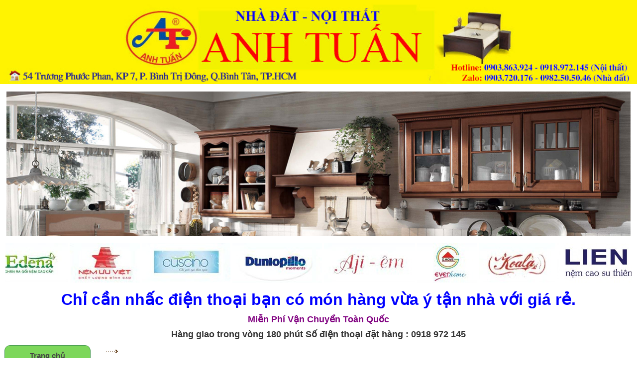

--- FILE ---
content_type: text/html; charset=utf-8
request_url: https://noithatanhtuan.com/San-Pham/Tu-honey-4-tang-471.html
body_size: 3562
content:

  
<!DOCTYPE html PUBLIC "-//W3C//DTD XHTML 1.0 Transitional//EN"
	"http://www.w3.org/TR/xhtml1/DTD/xhtml1-transitional.dtd">
	<html xmlns="http://www.w3.org/1999/xhtml" xml:lang="en" lang="en">
	<head>
		<meta http-equiv="content-type" content="text/html; charset=utf-8">
	<meta name="resource-type" content="document">
<meta name="distribution" content="global">
<meta name="author" content="Nội Thất Anh Tuấn">
<meta name="copyright" content="Copyright (c) 2025 by Nội Thất Anh Tuấn">
<meta name="keywords" content="chăn ra gối nệm, tủ bàn thờ, tủ quần áo, bàn trang điểm, nội thất phòng bếp, nội thất phòng ngủ, nệm vạn thành, nệm kymdan, nệm liên á.">
<meta name="description" content="">
<meta name="robots" content="index, follow">
<meta name="revisit-after" content="1 days">
<meta name="rating" content="general">
<title>Nội Thất Anh Tuấn | Sản phẩm</title>
			<script> 
				if(/Android|webOS|iPhone|iPad|iPod|BlackBerry/i.test(navigator.userAgent)){        
				  window.location ="http://noithatanhtuan.com/m/"; 
				}
			</script>
		<link rel="StyleSheet" href="https://noithatanhtuan.vn/themes/atuan/style/bootstrap/css/bootstrap.css" type="text/css">
		 <link rel="StyleSheet" href="https://noithatanhtuan.vn/themes/atuan/style/style_anhtuan.css" type="text/css">
		 <link rel="StyleSheet" href="https://noithatanhtuan.vn/script/jquery/nivoslide/nivo-slider.css" type="text/css">
		 <link rel="StyleSheet" href="https://noithatanhtuan.vn/script/jquery/nivoslide/themes1/light/light.css" type="text/css">
		 <link rel="StyleSheet" href="https://noithatanhtuan.vn/script/jquery/lightbox/css/jquery.lightbox-0.5.css" type="text/css">
		 <script src="https://noithatanhtuan.vn/script/jquery/jquery-ui/js/jquery-1.9.1.js" type="text/javascript" language="javascript"></script>
		 <script src="https://noithatanhtuan.vn/script/jquery/nivoslide/jquery.nivo.slider.js" type="text/javascript" language="javascript"></script>
		 <script src="https://noithatanhtuan.vn/script/crawler.js" type="text/javascript" language="javascript"></script>
		 <script src="https://noithatanhtuan.vn/script/jquery/lightbox/js/jquery.lightbox-0.5.js" type="text/javascript" language="javascript"></script>
		 <script src="https://noithatanhtuan.vn/script/lazy.js" type="text/javascript" language="javascript"></script>
	<script type="text/javascript" >
		$(document).ready(function(){		
			$("img.lazy").lazy();			
		});
	</script>

<script type="text/javascript">
marqueeInit({
	uniqueid: 'mycrawler2',
	style: {
		'padding': '2px',
		'width': '98%',
		'margin': '0 auto'
	},
	inc: 5, //speed - pixel increment for each iteration of this marquee's movement
	mouse: 'cursor driven', //mouseover behavior ('pause' 'cursor driven' or false)
	moveatleast: 2,
	neutral: 550,
	savedirection: true
});
</script>

		</head>
		<body>
		


<div class="header_content">
	<!--<img style="margin:0 auto; width:98%;" src="https://noithatanhtuan.vn/images/slide/pic1.jpg" />-->
	
	<img src="https://noithatanhtuan.vn/uploads/logo/1496391620.jpg" alt="banner top" title="banner top" /></a>
    <div class="over_slide">
        <div class="nivo_slider_anhtuan">
        	<!--	
            <img src="https://noithatanhtuan.vn/images/slide/pica.jpg" />
            <img src="https://noithatanhtuan.vn/images/slide/picb.jpg" />
            <img src="https://noithatanhtuan.vn/images/slide/picc.jpg" />
            -->
            <a href="http://noithatanhtuan.com" target=_blank >
                <img src="https://noithatanhtuan.vn/uploads/logo/1446605287.jpg" border="0" title="slide home" alt="slide home"></a><a href="http://noithatanhtuan.com" target=_blank >
                <img src="https://noithatanhtuan.vn/uploads/logo/1446605306.jpg" border="0" title="slide home" alt="slide home"></a>		  		  
        </div>
    </div>

<div class="marquee" id="mycrawler2">
				
				<a href="http://noithatanhtuan.com"><img src="https://noithatanhtuan.vn/uploads/logo/1378347753.jpg" /></a>
								 			
								
				<a href="http://noithatanhtuan.com"><img src="https://noithatanhtuan.vn/uploads/logo/1378347780.jpg" /></a>
								 			
								
				<a href="http://noithatanhtuan.com"><img src="https://noithatanhtuan.vn/uploads/logo/1378347846.jpg" /></a>
								 			
								
				<a href="http://noithatanhtuan.com"><img src="https://noithatanhtuan.vn/uploads/logo/1378348017.jpg" /></a>
								 			
								
				<a href="http://noithatanhtuan.com"><img src="https://noithatanhtuan.vn/uploads/logo/1378348062.jpg" /></a>
								 			
								
				<a href="http://noithatanhtuan.com"><img src="https://noithatanhtuan.vn/uploads/logo/1378348109.jpg" /></a>
								 			
								
				<a href="http://noithatanhtuan.com"><img src="https://noithatanhtuan.vn/uploads/logo/1378348147.jpg" /></a>
								 			
								
				<a href="http://noithatanhtuan.com"><img src="https://noithatanhtuan.vn/uploads/logo/1378348337.jpg" /></a>
								 			
								
				<a href="http://www.liena.com.vn/"><img src="https://noithatanhtuan.vn/uploads/logo/1404961061.jpg" /></a>
								 			
				</div>

    
    <!--<h2>NỘI THẤT ANH TUẤN</h2>
   
    <h3>Chỉ cần nhấc điện thoại bạn có món hàng vừa ý tận nhà với giá rẻ.</h3>
    
    <h4>Hàng giao trong vòng 180 phút Số điện thoại đặt hàng : ĐT: (08)3751.9282 – 3508.1364 - DĐ: 0903.720.176 - 0982.50 50 46) - Fax (08) 3751.9282</h4>
	 -->
	
		  <table class='1111' width="100%" border="0" cellspacing="0" cellpadding="0">
			<!--
			<tr>
			  <td height="29" class="title_blockright" style="color:#CD3C05;background:#F8EC8A;border-bottom: dotted 1px #716358; text-align:center;">thông tin  trang chủ</td>
			</tr>
			-->
			<tr>
			  <td> <!--style=border-bottom:solid 2px #603A15; -->
			  	<h2><span style="color: rgb(0, 0, 255);">Chỉ cần nhấc điện thoại bạn có món hàng vừa ý tận nhà với giá rẻ.</span></h2>
<p><span style="font-size: large;"><span style="color: rgb(128, 0, 128);"><strong>Miễn Phí Vận Chuyển Toàn Quốc</strong></span></span></p>
<h4>Hàng giao trong vòng 180 phút Số điện thoại đặt hàng : 0918 972 145</h4>
			  </td>
			</tr>
		  </table>
		  
</div>

<div class="body_content row-fluid">
	<div class="col-l span2">
    	<div class="ele_block">
            <h2 class='title_block'><a href="https://noithatanhtuan.vn/">Trang chủ</a></h2>
           <!--
            <a href="https://noithatanhtuan.vn/"><img src="http://noithatthaibinh.com/insalongo/salon%20go%20sofa%20go%20001.jpg" alt="trang chủ" title="trang chủ" /></a>
    		-->
    	</div>

        
                <div class="ele_block">
                <h2 class='title_block'>
                	<a href="https://noithatanhtuan.vn/san-pham/Xich-du-168.html">
						Xích đu                    </a>
                </h2>
                <!--
                <a href="https://noithatanhtuan.vn/san-pham/Xich-du-168.html">                    
	                <img src="https://noithatanhtuan.vn/uploads/shop/pic/" alt="Xích đu" title="Xích đu" />
                </a>
                -->
            </div>
            <div class="ele_block">
                <h2 class='title_block'>
                	<a href="https://noithatanhtuan.vn/san-pham/Xao-Phoi---Moc-Inox-92.html">
						Xào Phơi - Móc Inox                    </a>
                </h2>
                <!--
                <a href="https://noithatanhtuan.vn/san-pham/Xao-Phoi---Moc-Inox-92.html">                    
	                <img src="https://noithatanhtuan.vn/uploads/shop/pic/" alt="Xào Phơi - Móc Inox" title="Xào Phơi - Móc Inox" />
                </a>
                -->
            </div>
            <div class="ele_block">
                <h2 class='title_block'>
                	<a href="https://noithatanhtuan.vn/san-pham/Tu-Sat-Anh-Tuan-68.html">
						Tủ Sắt Anh Tuấn                    </a>
                </h2>
                <!--
                <a href="https://noithatanhtuan.vn/san-pham/Tu-Sat-Anh-Tuan-68.html">                    
	                <img src="https://noithatanhtuan.vn/uploads/shop/pic/" alt="Tủ Sắt Anh Tuấn" title="Tủ Sắt Anh Tuấn" />
                </a>
                -->
            </div>
            <div class="ele_block">
                <h2 class='title_block'>
                	<a href="https://noithatanhtuan.vn/san-pham/Giuong-Sat-Anh-Tuan-35.html">
						Giường Sắt  Anh Tuấn                    </a>
                </h2>
                <!--
                <a href="https://noithatanhtuan.vn/san-pham/Giuong-Sat-Anh-Tuan-35.html">                    
	                <img src="https://noithatanhtuan.vn/uploads/shop/pic/" alt="Giường Sắt  Anh Tuấn" title="Giường Sắt  Anh Tuấn" />
                </a>
                -->
            </div>
            <div class="ele_block">
                <h2 class='title_block'>
                	<a href="https://noithatanhtuan.vn/san-pham/Giuong-Xep---Ghe-Xep-42.html">
						Giường Xếp - Ghế Xếp                    </a>
                </h2>
                <!--
                <a href="https://noithatanhtuan.vn/san-pham/Giuong-Xep---Ghe-Xep-42.html">                    
	                <img src="https://noithatanhtuan.vn/uploads/shop/pic/" alt="Giường Xếp - Ghế Xếp" title="Giường Xếp - Ghế Xếp" />
                </a>
                -->
            </div>
            <div class="ele_block">
                <h2 class='title_block'>
                	<a href="https://noithatanhtuan.vn/san-pham/Ghe-Xoay---Ghe-Xep--74.html">
						Ghế Xoay - Ghế Xếp                     </a>
                </h2>
                <!--
                <a href="https://noithatanhtuan.vn/san-pham/Ghe-Xoay---Ghe-Xep--74.html">                    
	                <img src="https://noithatanhtuan.vn/uploads/shop/pic/" alt="Ghế Xoay - Ghế Xếp " title="Ghế Xoay - Ghế Xếp " />
                </a>
                -->
            </div>
            <div class="ele_block">
                <h2 class='title_block'>
                	<a href="https://noithatanhtuan.vn/san-pham/Cau-La-Quan-Ao-89.html">
						Cầu Là Quần Áo                    </a>
                </h2>
                <!--
                <a href="https://noithatanhtuan.vn/san-pham/Cau-La-Quan-Ao-89.html">                    
	                <img src="https://noithatanhtuan.vn/uploads/shop/pic/" alt="Cầu Là Quần Áo" title="Cầu Là Quần Áo" />
                </a>
                -->
            </div>
            <div class="ele_block">
                <h2 class='title_block'>
                	<a href="https://noithatanhtuan.vn/san-pham/Noi-That-Nha-Bep-149.html">
						Nội Thất Nhà Bếp                    </a>
                </h2>
                <!--
                <a href="https://noithatanhtuan.vn/san-pham/Noi-That-Nha-Bep-149.html">                    
	                <img src="https://noithatanhtuan.vn/uploads/shop/pic/" alt="Nội Thất Nhà Bếp" title="Nội Thất Nhà Bếp" />
                </a>
                -->
            </div>
            <div class="ele_block">
                <h2 class='title_block'>
                	<a href="https://noithatanhtuan.vn/san-pham/Nem-PE-Han-Quoc-157.html">
						Nệm PE Hàn Quốc                    </a>
                </h2>
                <!--
                <a href="https://noithatanhtuan.vn/san-pham/Nem-PE-Han-Quoc-157.html">                    
	                <img src="https://noithatanhtuan.vn/uploads/shop/pic/" alt="Nệm PE Hàn Quốc" title="Nệm PE Hàn Quốc" />
                </a>
                -->
            </div>
            <div class="ele_block">
                <h2 class='title_block'>
                	<a href="https://noithatanhtuan.vn/san-pham/Nem-Mut-Gap-3-125.html">
						Nệm Mút Gấp 3                    </a>
                </h2>
                <!--
                <a href="https://noithatanhtuan.vn/san-pham/Nem-Mut-Gap-3-125.html">                    
	                <img src="https://noithatanhtuan.vn/uploads/shop/pic/" alt="Nệm Mút Gấp 3" title="Nệm Mút Gấp 3" />
                </a>
                -->
            </div>
            <div class="ele_block">
                <h2 class='title_block'>
                	<a href="https://noithatanhtuan.vn/san-pham/Nem-Bong-Ep-113.html">
						Nệm Bông Ép                    </a>
                </h2>
                <!--
                <a href="https://noithatanhtuan.vn/san-pham/Nem-Bong-Ep-113.html">                    
	                <img src="https://noithatanhtuan.vn/uploads/shop/pic/" alt="Nệm Bông Ép" title="Nệm Bông Ép" />
                </a>
                -->
            </div>
            <div class="ele_block">
                <h2 class='title_block'>
                	<a href="https://noithatanhtuan.vn/san-pham/Nem-Lo-Xo-112.html">
						Nệm Lò Xo                    </a>
                </h2>
                <!--
                <a href="https://noithatanhtuan.vn/san-pham/Nem-Lo-Xo-112.html">                    
	                <img src="https://noithatanhtuan.vn/uploads/shop/pic/" alt="Nệm Lò Xo" title="Nệm Lò Xo" />
                </a>
                -->
            </div>
            <div class="ele_block">
                <h2 class='title_block'>
                	<a href="https://noithatanhtuan.vn/san-pham/Nem-Cao-Su-111.html">
						Nệm Cao Su                    </a>
                </h2>
                <!--
                <a href="https://noithatanhtuan.vn/san-pham/Nem-Cao-Su-111.html">                    
	                <img src="https://noithatanhtuan.vn/uploads/shop/pic/" alt="Nệm Cao Su" title="Nệm Cao Su" />
                </a>
                -->
            </div>
            <div class="ele_block">
                <h2 class='title_block'>
                	<a href="https://noithatanhtuan.vn/san-pham/Tu-Giay-Dep---Cam-bot-106.html">
						Tủ Giầy Dép - Cam bốt                    </a>
                </h2>
                <!--
                <a href="https://noithatanhtuan.vn/san-pham/Tu-Giay-Dep---Cam-bot-106.html">                    
	                <img src="https://noithatanhtuan.vn/uploads/shop/pic/" alt="Tủ Giầy Dép - Cam bốt" title="Tủ Giầy Dép - Cam bốt" />
                </a>
                -->
            </div>
            <div class="ele_block">
                <h2 class='title_block'>
                	<a href="https://noithatanhtuan.vn/san-pham/Tu-Ao-Nhom-146.html">
						Tủ Áo Nhôm                    </a>
                </h2>
                <!--
                <a href="https://noithatanhtuan.vn/san-pham/Tu-Ao-Nhom-146.html">                    
	                <img src="https://noithatanhtuan.vn/uploads/shop/pic/" alt="Tủ Áo Nhôm" title="Tủ Áo Nhôm" />
                </a>
                -->
            </div>
            <div class="ele_block">
                <h2 class='title_block'>
                	<a href="https://noithatanhtuan.vn/san-pham/Tu-Go---Tu-Quan-Ao-36.html">
						Tủ Gỗ - Tủ Quần Áo                    </a>
                </h2>
                <!--
                <a href="https://noithatanhtuan.vn/san-pham/Tu-Go---Tu-Quan-Ao-36.html">                    
	                <img src="https://noithatanhtuan.vn/uploads/shop/pic/" alt="Tủ Gỗ - Tủ Quần Áo" title="Tủ Gỗ - Tủ Quần Áo" />
                </a>
                -->
            </div>
            <div class="ele_block">
                <h2 class='title_block'>
                	<a href="https://noithatanhtuan.vn/san-pham/Tu-Nhom---Kinh-97.html">
						Tủ Nhôm - Kính                    </a>
                </h2>
                <!--
                <a href="https://noithatanhtuan.vn/san-pham/Tu-Nhom---Kinh-97.html">                    
	                <img src="https://noithatanhtuan.vn/uploads/shop/pic/" alt="Tủ Nhôm - Kính" title="Tủ Nhôm - Kính" />
                </a>
                -->
            </div>
            <div class="ele_block">
                <h2 class='title_block'>
                	<a href="https://noithatanhtuan.vn/san-pham/Tu-Nhua--Tu-BaBy-90.html">
						Tủ Nhựa -Tủ BaBy                    </a>
                </h2>
                <!--
                <a href="https://noithatanhtuan.vn/san-pham/Tu-Nhua--Tu-BaBy-90.html">                    
	                <img src="https://noithatanhtuan.vn/uploads/shop/pic/" alt="Tủ Nhựa -Tủ BaBy" title="Tủ Nhựa -Tủ BaBy" />
                </a>
                -->
            </div>
            <div class="ele_block">
                <h2 class='title_block'>
                	<a href="https://noithatanhtuan.vn/san-pham/Giuong-Go-3.html">
						Giường Gỗ                    </a>
                </h2>
                <!--
                <a href="https://noithatanhtuan.vn/san-pham/Giuong-Go-3.html">                    
	                <img src="https://noithatanhtuan.vn/uploads/shop/pic/" alt="Giường Gỗ" title="Giường Gỗ" />
                </a>
                -->
            </div>
            <div class="ele_block">
                <h2 class='title_block'>
                	<a href="https://noithatanhtuan.vn/san-pham/Goi-Cao-Su-124.html">
						Gối Cao Su                    </a>
                </h2>
                <!--
                <a href="https://noithatanhtuan.vn/san-pham/Goi-Cao-Su-124.html">                    
	                <img src="https://noithatanhtuan.vn/uploads/shop/pic/" alt="Gối Cao Su" title="Gối Cao Su" />
                </a>
                -->
            </div>
            <div class="ele_block">
                <h2 class='title_block'>
                	<a href="https://noithatanhtuan.vn/san-pham/Ghe-Sofa-Nem-81.html">
						Ghế Sofa  Nệm                    </a>
                </h2>
                <!--
                <a href="https://noithatanhtuan.vn/san-pham/Ghe-Sofa-Nem-81.html">                    
	                <img src="https://noithatanhtuan.vn/uploads/shop/pic/" alt="Ghế Sofa  Nệm" title="Ghế Sofa  Nệm" />
                </a>
                -->
            </div>
            <div class="ele_block">
                <h2 class='title_block'>
                	<a href="https://noithatanhtuan.vn/san-pham/Ra-Men-Edena-29.html">
						Ra Mến Edena                    </a>
                </h2>
                <!--
                <a href="https://noithatanhtuan.vn/san-pham/Ra-Men-Edena-29.html">                    
	                <img src="https://noithatanhtuan.vn/uploads/shop/pic/" alt="Ra Mến Edena" title="Ra Mến Edena" />
                </a>
                -->
            </div>
            <div class="ele_block">
                <h2 class='title_block'>
                	<a href="https://noithatanhtuan.vn/san-pham/Ban-Tho---Tu-Tho-137.html">
						Bàn Thờ - Tủ Thờ                    </a>
                </h2>
                <!--
                <a href="https://noithatanhtuan.vn/san-pham/Ban-Tho---Tu-Tho-137.html">                    
	                <img src="https://noithatanhtuan.vn/uploads/shop/pic/" alt="Bàn Thờ - Tủ Thờ" title="Bàn Thờ - Tủ Thờ" />
                </a>
                -->
            </div>
            <div class="ele_block">
                <h2 class='title_block'>
                	<a href="https://noithatanhtuan.vn/san-pham/Ban-Vi-Tinh---Ban-Hoc-73.html">
						Bàn Vi Tính - Bàn Học                    </a>
                </h2>
                <!--
                <a href="https://noithatanhtuan.vn/san-pham/Ban-Vi-Tinh---Ban-Hoc-73.html">                    
	                <img src="https://noithatanhtuan.vn/uploads/shop/pic/" alt="Bàn Vi Tính - Bàn Học" title="Bàn Vi Tính - Bàn Học" />
                </a>
                -->
            </div>
            <div class="ele_block">
                <h2 class='title_block'>
                	<a href="https://noithatanhtuan.vn/san-pham/Ban-Lam-Viec-71.html">
						Bàn Làm Việc                    </a>
                </h2>
                <!--
                <a href="https://noithatanhtuan.vn/san-pham/Ban-Lam-Viec-71.html">                    
	                <img src="https://noithatanhtuan.vn/uploads/shop/pic/" alt="Bàn Làm Việc" title="Bàn Làm Việc" />
                </a>
                -->
            </div>
    </div>
	<div class="col-r span10">
    	<div class="row-fluid home_page_style sanpham_display">

    


			<table width="100%" border="0" cellspacing="0" cellpadding="0" style="margin-bottom:10px;">
			  <tr>
				<td height="31" class="title_group" style="border-bottom:dotted 1px #603A15; background:url(https://noithatanhtuan.vn/themes/atuan/images/gdat_18.jpg) no-repeat 0px 10px; padding-left:35px; "><a href="https://noithatanhtuan.vn/san-pham/-.html" class="mod_title"></a></span></td>
			  </tr>
			  <tr>
				<td height="115" valign="top" style="padding-top:5px">
			<table  width="100%" border="0" cellspacing="0" cellpadding="0"><tr><td colspan="2" style="padding:4px;" height="10"><a href="https://noithatanhtuan.vn/modules.php?name=Shoping&op=display_product&pid=&newlang=vietnamese" class="product_item_title_detail"></a></td></tr><tr><td  colspan="2" valign="top" align="center" ></td></tr><tr><td  colspan="2" valign="top"><div class="show-gia"><b>Giá: </b></div></td></tr></table>
				</td>
            </tr>
		</table>	
				<div class="clearfix"></div>
    				</div>
    </div>
	<div class="clearfix"></div>
</div>
<script>
$(document).ready(function(e) {
    $(".nivo_slider_anhtuan").nivoSlider({pauseTime:3000});
    $(".gallery_lightbox a").lightBox();
	
});
</script>
</body></html>

--- FILE ---
content_type: text/css
request_url: https://noithatanhtuan.vn/themes/atuan/style/style_anhtuan.css
body_size: 455
content:
.over_slide {
    height: 300px;
    margin: 15px auto 0;
    overflow: hidden;
    width: 98%;
}
.header_content{
text-align:center;
}
.sanpham_display  .span3{
	text-align:center;
}
.sanpham_display  .span3  .border-img {
    height: 160px;
    text-align: center;
    vertical-align: middle;
    width: 100%;
}

.sanpham_display .span3   .border-img img {
    /*
    max-height: 160px;
    width: 170px;
    */
    width: 100%;
    height: 100%;
    object-fit: scale-down;
}
.row-fluid [class*="span"] {
    margin-left: 1.528%;
}
.sanpham_display .span3 h3 {
    font-size: 15px;
    height: 19px;
    line-height: normal;
    margin: 0;
    overflow: hidden;
    padding: 0;
}

.sanpham_display .span3 p {
    margin: 0;
}



.col-l.span2  h2.title_block  > a {
    color: #444444;
}
.col-l.span2  h2.title_block {
    background: none repeat scroll 0 0 #7DD75B;
    border: 1px solid #479951;
    border-radius: 11px 11px 11px 11px;
    font-size: 15px;
    /*margin: 6px;*/
    margin: 2px;
    text-align: center;
}

.ele_block {
    margin: 0 7px 0px;
}

.header_content > h3 {
    color: blue;
}

.header_content > h2 {
    color: red;
    font-size: 73px;
    line-height: normal;
}
.span3.kitten1 {
    background: none repeat scroll 0 0 #F8F8F8;
    border: 1px solid #CCCCCC;
    border-radius: 10px 10px 10px 10px;
    box-shadow: 0 0 4px #CCCCCC;
    height: 250px;
    margin-bottom: 15px;
    margin-left: 15px !important;
    padding: 15px;
}
.marquee0 img {
    height: 80px;
}
.product_item_title_detail {
    font-size: 20px;
}
.show-gia {
    text-align: center;
}

--- FILE ---
content_type: application/javascript
request_url: https://noithatanhtuan.vn/script/lazy.js
body_size: 2344
content:
/*!
* jQuery Lazy - v0.1.11
* http://jquery.eisbehr.de/lazy/
*
* Copyright 2013, Daniel 'Eisbehr' Kern
*
* Dual licensed under the MIT and GPL v2 licenses:
* http://www.opensource.org/licenses/mit-license.php
* http://www.gnu.org/licenses/gpl-2.0.html
*
* jQuery("img.lazy").lazy();
*/

(function($, window, document, undefined)
{
    $.fn.lazy = function(settings)
    {
        /**
* settings and configuration data
* @type {}
*/
        var configuration =
        {
            // general
            bind : "load",
            threshold : 500,
            fallbackHeight : 2000,
            visibleOnly : true,

            // delay
            delay : -1,
            combined : false,

            // attribute
            attribute : "data-src",
            removeAttribute : true,

            // effect
            effect : "show",
            effectTime : 0,

            // throttle
            enableThrottle : false,
            throttle : 250,

            // callback
            beforeLoad : null,
            onLoad : null,
            afterLoad : null,
            onError : null
        };

        // overwrite configuration with custom user settings
        if( settings ) $.extend(configuration, settings);

        // all given items by jQuery selector
        var items = this;

        // on first page load get initial images
        if( configuration.bind == "load" ) $(window).load(_init);

        // if event driven don't wait for page loading
        else if( configuration.bind == "event" ) _init();

        // bind error callback to images if wanted
        if( configuration.onError ) items.bind("error", function() { configuration.onError($(this)); });

        /**
* lazyLoadImages(allImages)
*
* the 'lazy magic'
* check and load all needed images
*
* @param allImages boolean
* @return void
*/
        function lazyLoadImages(allImages)
        {
            if( typeof allImages != "boolean" ) allImages = false;

            items.each(function()
            {
                var element = $(this);
                var tag = this.tagName.toLowerCase();

                if( _isInLoadableArea(element) || allImages )
                {
                    // the lazy magic
                    if( // image source attribute is available
                        element.attr(configuration.attribute) &&
                        // and is image tag where attribute is not equal source
                        ((tag == "img" && element.attr(configuration.attribute) != element.attr("src")) ||
                        // or is non image tag where attribute is not equal background
                        ((tag != "img" && element.attr(configuration.attribute) != element.css("background-image"))) ) &&
                        // and is not actually loaded just before
                        !element.data("loaded") &&
                        // and is visible or visibility doesn't matter
                        (element.is(":visible") || !configuration.visibleOnly) )
                    {
                        // create image object
                        var imageObj = $(new Image());

                        // copy element information to pseudo image because we return this element in "onLoad" and "onError"
                        $.each(this.attributes, function(index, attr)
                        {
                            if( attr.name != "src" )
                            {
                                // i know, there is a shorter way to do the following
                                // but this is the best workaround for ie6/7
                                var value = element.attr(attr.name);
                                imageObj.attr(attr.name, value);
                            }
                        });

                        // bind error event if wanted
                        if( configuration.onError ) imageObj.error(function() { configuration.onError(imageObj); });

                        // bind after load callback to image
                        var onLoad = true;
                        imageObj.one("load", function()
                        {
                            var callable = function()
                            {
                                if( onLoad )
                                {
                                    window.setTimeout(callable, 100);
                                    return;
                                }

                                // remove element from view
                                element.hide();

                                // set image back to element
                                if( tag == "img" ) element.attr("src", imageObj.attr("src"));
                                else element.css("background-image", "url(" + imageObj.attr("src") + ")");

                                // bring it back with some effect!
                                element[configuration.effect](configuration.effectTime);

                                // remove attribute from element
                                if( configuration.removeAttribute ) element.removeAttr(configuration.attribute);

                                // call after load event
                                if( configuration.afterLoad ) configuration.afterLoad(element);

                                // unbind event and remove image object
                                imageObj.unbind("load");
                                imageObj.remove();
                            };

                            callable();
                        });

                        // trigger function before loading image
                        if( configuration.beforeLoad ) configuration.beforeLoad(element);

                        // set source
                        imageObj.attr("src", element.attr(configuration.attribute));

                        // trigger function before loading image
                        if( configuration.onLoad ) configuration.onLoad(imageObj);
                        onLoad = false;

                        // call after load even on cached image
                        if( imageObj.complete ) imageObj.load();

                        // mark element always as loaded
                        element.data("loaded", true);
                    }
                }
            });

            // cleanup all items which are already loaded
            items = $(items).filter(function()
            {
                return !$(this).data("loaded");
            });
        }

        /**
* _init()
*
* initialize lazy plugin
* bind loading to events or set delay time to load all images at once
*
* @return void
*/
        function _init()
        {
            // if delay time is set load all images at once after delay time
            if( configuration.delay >= 0 ) setTimeout(function() { lazyLoadImages(true); }, configuration.delay);

            // if no delay is set or combine usage is active bind events
            if( configuration.delay < 0 || configuration.combined )
            {
                // load initial images
                lazyLoadImages(false);

                // bind lazy load functions to scroll and resize event
                $(window).bind("scroll", _throttle(configuration.throttle, lazyLoadImages));
                $(window).bind("resize", _throttle(configuration.throttle, lazyLoadImages));
            }
        }

        /**
* _isInLoadableArea(element)
*
* check if the given element is inside the current viewport or threshold
*
* @param element jQuery
* @return boolean
*/
        function _isInLoadableArea(element)
        {
            var top = document.documentElement.scrollTop ? document.documentElement.scrollTop : document.body.scrollTop;
            return (top + _getActualHeight() + configuration.threshold) > (element.offset().top + element.height());
        }

        /**
* _getActualHeight()
*
* try to allocate current viewport height of the browser
* uses fallback option when no height is found
*
* @return number
*/
        function _getActualHeight()
        {
            if( window.innerHeight ) return window.innerHeight;
            if( document.documentElement && document.documentElement.clientHeight ) return document.documentElement.clientHeight;
            if( document.body && document.body.clientHeight ) return document.body.clientHeight;
            if( document.body && document.body.offsetHeight ) return document.body.offsetHeight;

            return configuration.fallbackHeight;
        }

        /**
* _throttle(delay, call)
*
* helper function to throttle down event triggering
*
* @param delay integer
* @param call function object
* @return function object
*/
        function _throttle(delay, call)
        {
            var _timeout;
            var _exec = 0;

            function callable()
            {
                var elapsed = +new Date() - _exec;

                function run()
                {
                    _exec = +new Date();
                    call.apply();
                }

                _timeout && clearTimeout(_timeout);

                if( elapsed > delay || !configuration.enableThrottle ) run();
                else _timeout = setTimeout(run, delay - elapsed);
            }

            return callable;
        }

        return this;
    };

    // make lazy a bit more case-insensitive :)
    $.fn.Lazy = $.fn.lazy;

})(jQuery, window, document);